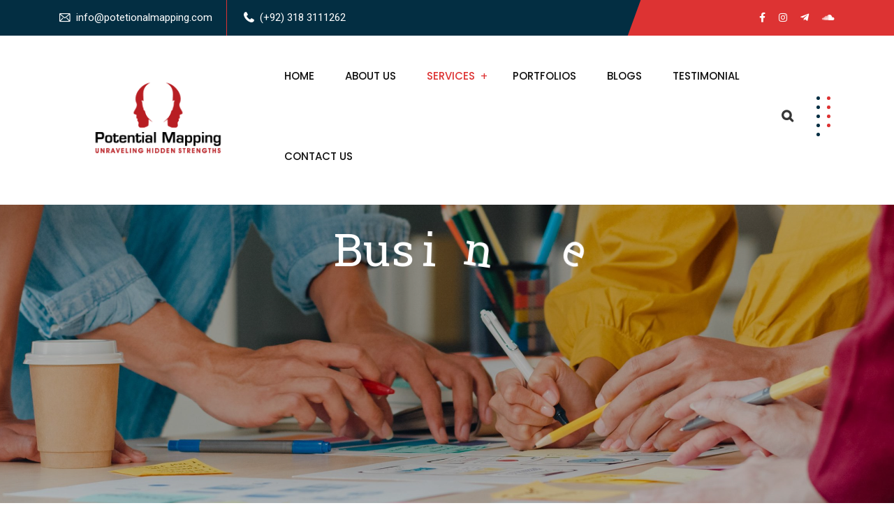

--- FILE ---
content_type: text/css
request_url: https://potentialmapping.com/wp-content/uploads/elementor/css/post-26136.css?ver=1749558296
body_size: 1275
content:
.elementor-widget-image .widget-image-caption{color:var( --e-global-color-text );font-family:var( --e-global-typography-text-font-family ), Sans-serif;font-weight:var( --e-global-typography-text-font-weight );}.elementor-26136 .elementor-element.elementor-element-609756b0{text-align:left;}.elementor-widget-text-editor{color:var( --e-global-color-text );font-family:var( --e-global-typography-text-font-family ), Sans-serif;font-weight:var( --e-global-typography-text-font-weight );}.elementor-widget-text-editor.elementor-drop-cap-view-stacked .elementor-drop-cap{background-color:var( --e-global-color-primary );}.elementor-widget-text-editor.elementor-drop-cap-view-framed .elementor-drop-cap, .elementor-widget-text-editor.elementor-drop-cap-view-default .elementor-drop-cap{color:var( --e-global-color-primary );border-color:var( --e-global-color-primary );}.elementor-26136 .elementor-element.elementor-element-53be20a4 > .elementor-widget-container{margin:0px 0px -15px 0px;padding:6px 0px 6px 0px;}.elementor-widget-heading .elementor-heading-title{font-family:var( --e-global-typography-primary-font-family ), Sans-serif;font-weight:var( --e-global-typography-primary-font-weight );color:var( --e-global-color-primary );}.elementor-26136 .elementor-element.elementor-element-5430fef8 > .elementor-widget-container{padding:20px 0px 2px 0px;}.elementor-26136 .elementor-element.elementor-element-5430fef8{text-align:left;}.elementor-26136 .elementor-element.elementor-element-5430fef8 .elementor-heading-title{color:#D83030;}.elementor-26136 .elementor-element.elementor-element-15ddb003 > .elementor-widget-container{margin:0px 0px -15px 0px;padding:6px 0px 6px 0px;}.elementor-26136 .elementor-element.elementor-element-1d0d7225 > .elementor-widget-container{padding:20px 0px 2px 0px;}.elementor-26136 .elementor-element.elementor-element-1d0d7225{text-align:left;}.elementor-26136 .elementor-element.elementor-element-1d0d7225 .elementor-heading-title{color:#D83030;}.elementor-26136 .elementor-element.elementor-element-67f0391c > .elementor-widget-container{margin:0px 0px -15px 0px;padding:6px 0px 6px 0px;}.elementor-26136 .elementor-element.elementor-element-5cfbbae2 > .elementor-widget-container{padding:20px 0px 2px 0px;}.elementor-26136 .elementor-element.elementor-element-5cfbbae2{text-align:left;}.elementor-26136 .elementor-element.elementor-element-5cfbbae2 .elementor-heading-title{color:#D83030;}.elementor-26136 .elementor-element.elementor-element-150df76a > .elementor-widget-container{margin:0px 0px -15px 0px;padding:6px 0px 6px 0px;}.elementor-26136 .elementor-element.elementor-element-1ee065a8 > .elementor-widget-container{padding:20px 0px 2px 0px;}.elementor-26136 .elementor-element.elementor-element-1ee065a8{text-align:left;}.elementor-26136 .elementor-element.elementor-element-1ee065a8 .elementor-heading-title{color:#D83030;}.elementor-26136 .elementor-element.elementor-element-140cfc0f > .elementor-widget-container{margin:0px 0px -15px 0px;padding:6px 0px 6px 0px;}.elementor-26136 .elementor-element.elementor-element-30d41ac2 > .elementor-widget-container{padding:20px 0px 2px 0px;}.elementor-26136 .elementor-element.elementor-element-30d41ac2{text-align:left;}.elementor-26136 .elementor-element.elementor-element-30d41ac2 .elementor-heading-title{color:#D83030;}.elementor-26136 .elementor-element.elementor-element-d83f56b > .elementor-widget-container{margin:0px 0px -15px 0px;padding:6px 0px 6px 0px;}.elementor-26136 .elementor-element.elementor-element-2fdb628c > .elementor-widget-container{padding:20px 0px 2px 0px;}.elementor-26136 .elementor-element.elementor-element-2fdb628c{text-align:left;}.elementor-26136 .elementor-element.elementor-element-2fdb628c .elementor-heading-title{color:#D83030;}.elementor-26136 .elementor-element.elementor-element-32dcbf11 > .elementor-widget-container{margin:0px 0px -15px 0px;padding:6px 0px 6px 0px;}.elementor-26136 .elementor-element.elementor-element-661de7a9 > .elementor-widget-container{padding:20px 0px 2px 0px;}.elementor-26136 .elementor-element.elementor-element-661de7a9{text-align:left;}.elementor-26136 .elementor-element.elementor-element-661de7a9 .elementor-heading-title{color:#D83030;}.elementor-26136 .elementor-element.elementor-element-72092f47 > .elementor-widget-container{margin:0px 0px -15px 0px;padding:6px 0px 6px 0px;}.elementor-26136 .elementor-element.elementor-element-24b3a40b > .elementor-widget-container{padding:20px 0px 2px 0px;}.elementor-26136 .elementor-element.elementor-element-24b3a40b{text-align:left;}.elementor-26136 .elementor-element.elementor-element-24b3a40b .elementor-heading-title{color:#D83030;}.elementor-26136 .elementor-element.elementor-element-5dd69ebf > .elementor-widget-container{margin:0px 0px -15px 0px;padding:6px 0px 6px 0px;}.elementor-26136 .elementor-element.elementor-element-7e4b2041 > .elementor-widget-container{padding:20px 0px 2px 0px;}.elementor-26136 .elementor-element.elementor-element-7e4b2041{text-align:left;}.elementor-26136 .elementor-element.elementor-element-7e4b2041 .elementor-heading-title{color:#D83030;}.elementor-26136 .elementor-element.elementor-element-4dd46758 > .elementor-widget-container{margin:0px 0px -15px 0px;padding:6px 0px 6px 0px;}.elementor-26136 .elementor-element.elementor-element-73c8ca8e > .elementor-element-populated{padding:10px 0px 0px 15px;}.elementor-26136 .elementor-element.elementor-element-2ad1ff3e > .elementor-widget-container{padding:20px 0px 2px 0px;}.elementor-26136 .elementor-element.elementor-element-2ad1ff3e{text-align:left;}.elementor-26136 .elementor-element.elementor-element-2ad1ff3e .elementor-heading-title{color:#D83030;}.elementor-26136 .elementor-element.elementor-element-7ce80bd1 .rs-features-list li{padding:0px 0px 0px 0px;}.elementor-26136 .elementor-element.elementor-element-7ce80bd1 .rs-feature-text{font-weight:normal;line-height:26px;}.elementor-26136 .elementor-element.elementor-element-7ce80bd1 .rs-features-list li i{color:#D83030;font-size:24px;line-height:21px;}.elementor-26136 .elementor-element.elementor-element-4af6dbf5 > .elementor-widget-container{margin:0px 0px -15px 0px;padding:6px 0px 6px 0px;}.elementor-26136 .elementor-element.elementor-element-bdc9680 > .elementor-widget-container{padding:20px 0px 2px 0px;}.elementor-26136 .elementor-element.elementor-element-bdc9680{text-align:left;}.elementor-26136 .elementor-element.elementor-element-bdc9680 .elementor-heading-title{color:#D83030;}.elementor-26136 .elementor-element.elementor-element-53bde66b .rs-features-list li{padding:0px 0px 0px 0px;}.elementor-26136 .elementor-element.elementor-element-53bde66b .rs-feature-text{font-weight:normal;line-height:26px;}.elementor-26136 .elementor-element.elementor-element-53bde66b .rs-features-list li i{color:#D83030;font-size:24px;line-height:21px;}.elementor-26136 .elementor-element.elementor-element-bb8abfe > .elementor-widget-container{padding:20px 0px 2px 0px;}.elementor-26136 .elementor-element.elementor-element-bb8abfe{text-align:left;}.elementor-26136 .elementor-element.elementor-element-bb8abfe .elementor-heading-title{color:#D83030;}.elementor-26136 .elementor-element.elementor-element-1a853030 > .elementor-widget-container{margin:0px 0px -15px 0px;padding:6px 0px 6px 0px;}.elementor-26136 .elementor-element.elementor-element-6671361 .rs-features-list li{padding:0px 0px 0px 0px;}.elementor-26136 .elementor-element.elementor-element-6671361 .rs-feature-text{font-weight:normal;line-height:26px;}.elementor-26136 .elementor-element.elementor-element-6671361 .rs-features-list li i{color:#D83030;font-size:24px;line-height:21px;}.elementor-26136 .elementor-element.elementor-element-5c34497d > .elementor-widget-container{padding:20px 0px 2px 0px;}.elementor-26136 .elementor-element.elementor-element-5c34497d{text-align:left;}.elementor-26136 .elementor-element.elementor-element-5c34497d .elementor-heading-title{color:#D83030;}.elementor-26136 .elementor-element.elementor-element-c00c834{margin-top:30px;margin-bottom:0px;padding:0px 0px 0px 0px;}.elementor-26136 .elementor-element.elementor-element-2e5d0f1a:not(.elementor-motion-effects-element-type-background) > .elementor-widget-wrap, .elementor-26136 .elementor-element.elementor-element-2e5d0f1a > .elementor-widget-wrap > .elementor-motion-effects-container > .elementor-motion-effects-layer{background-image:url("https://potentialmapping.com/wp-content/uploads/2021/09/bg.jpg");background-position:center center;background-repeat:no-repeat;background-size:cover;}.elementor-26136 .elementor-element.elementor-element-2e5d0f1a > .elementor-element-populated, .elementor-26136 .elementor-element.elementor-element-2e5d0f1a > .elementor-element-populated > .elementor-background-overlay, .elementor-26136 .elementor-element.elementor-element-2e5d0f1a > .elementor-background-slideshow{border-radius:5px 5px 5px 5px;}.elementor-26136 .elementor-element.elementor-element-2e5d0f1a > .elementor-element-populated{transition:background 0.3s, border 0.3s, border-radius 0.3s, box-shadow 0.3s;padding:50px 25px 50px 25px;}.elementor-26136 .elementor-element.elementor-element-2e5d0f1a > .elementor-element-populated > .elementor-background-overlay{transition:background 0.3s, border-radius 0.3s, opacity 0.3s;}.elementor-26136 .elementor-element.elementor-element-1960891c > .elementor-widget-container{padding:0px 0px 0px 0px;}.elementor-26136 .elementor-element.elementor-element-1960891c .rs-contact-box .address-item .address-icon i{font-size:25px !important;color:#D83030 !important;}.elementor-26136 .elementor-element.elementor-element-1960891c .rs-contact-box .address-item .address-icon{background-color:rgba(255, 255, 255, 0.99) !important;}.elementor-26136 .elementor-element.elementor-element-1960891c .rs-contact-box .address-item .address-icon:before{background-color:#FFFFFF !important;}.elementor-26136 .elementor-element.elementor-element-1960891c .rs-contact-box .address-item .address-icon:after{background-color:#FFFFFF !important;}.elementor-26136 .elementor-element.elementor-element-1960891c .rs-contact-box .address-item .address-text span.label{color:#FFFFFF !important;margin:0px 0px 0px 0px;}.elementor-26136 .elementor-element.elementor-element-1960891c .rs-contact-box .address-item .address-text a{color:#FFFFFF !important;}.elementor-26136 .elementor-element.elementor-element-1960891c .rs-contact-box .address-item .address-text .des{color:#FFFFFF !important;}.elementor-26136 .elementor-element.elementor-element-1960891c{font-size:23px;font-weight:600;line-height:1.4em;}.elementor-26136 .elementor-element.elementor-element-1960891c .rs-contact-box .address-item{margin-bottom:0px !important;}.elementor-26136 .elementor-element.elementor-element-308a581b > .elementor-widget-container{padding:15px 5px 0px 5px;}.elementor-26136 .elementor-element.elementor-element-308a581b{text-align:center;}.elementor-26136 .elementor-element.elementor-element-308a581b .elementor-heading-title{font-size:24px;line-height:34px;color:#FFFFFF;}.elementor-26136 .elementor-element.elementor-element-36e6e5a0 > .elementor-widget-container{padding:15px 4px 4px 4px;}.elementor-26136 .elementor-element.elementor-element-36e6e5a0{text-align:center;}.elementor-26136 .elementor-element.elementor-element-36e6e5a0 .elementor-heading-title{font-size:30px;line-height:34px;color:#FFFFFF;}.elementor-26136 .elementor-element.elementor-element-9c47cf2:not(.elementor-motion-effects-element-type-background), .elementor-26136 .elementor-element.elementor-element-9c47cf2 > .elementor-motion-effects-container > .elementor-motion-effects-layer{background-color:#F0F5FF;}.elementor-26136 .elementor-element.elementor-element-9c47cf2, .elementor-26136 .elementor-element.elementor-element-9c47cf2 > .elementor-background-overlay{border-radius:5px 5px 5px 5px;}.elementor-26136 .elementor-element.elementor-element-9c47cf2{transition:background 0.3s, border 0.3s, border-radius 0.3s, box-shadow 0.3s;margin-top:52px;margin-bottom:0px;padding:35px 30px 45px 30px;}.elementor-26136 .elementor-element.elementor-element-9c47cf2 > .elementor-background-overlay{transition:background 0.3s, border-radius 0.3s, opacity 0.3s;}.elementor-26136 .elementor-element.elementor-element-2981fdf3 > .elementor-element-populated{margin:0px 0px 0px 0px;--e-column-margin-right:0px;--e-column-margin-left:0px;padding:0px 0px 0px 0px;}.elementor-26136 .elementor-element.elementor-element-1a7f592b .rs-heading .title-inner .title{font-size:28px;font-weight:700;margin:0px 0px 0px 0px;}.elementor-26136 .elementor-element.elementor-element-424ae507 > .elementor-widget-container{padding:0px 0px 15px 0px;}.elementor-26136 .elementor-element.elementor-element-424ae507{column-gap:0px;text-align:left;}.elementor-26136 .elementor-element.elementor-element-6d9bdbc7 > .elementor-widget-container{margin:-3px 0px 0px 0px;}.elementor-26136 .elementor-element.elementor-element-6d9bdbc7 .rselement-dual-btn--left{padding:15px 30px 15px 30px;border-radius:4px 0px 0px 4px;background-color:#D83030;}.elementor-26136 .elementor-element.elementor-element-6d9bdbc7 .rselement-dual-btn--right{padding:15px 25px 15px 25px;border-radius:0px 4px 4px 0px;background-color:#132235;}.elementor-26136 .elementor-element.elementor-element-73723755 > .elementor-widget-container{padding:20px 0px 2px 0px;}.elementor-26136 .elementor-element.elementor-element-73723755{text-align:left;}.elementor-26136 .elementor-element.elementor-element-73723755 .elementor-heading-title{color:#D83030;}@media(max-width:1024px) and (min-width:768px){.elementor-26136 .elementor-element.elementor-element-5628fe44{width:100%;}.elementor-26136 .elementor-element.elementor-element-73c8ca8e{width:100%;}}@media(max-width:1024px){.elementor-26136 .elementor-element.elementor-element-5628fe44 > .elementor-element-populated{padding:0px 0px 0px 0px;}.elementor-26136 .elementor-element.elementor-element-5430fef8 .elementor-heading-title{font-size:24px;}.elementor-26136 .elementor-element.elementor-element-1d0d7225 .elementor-heading-title{font-size:24px;}.elementor-26136 .elementor-element.elementor-element-5cfbbae2 .elementor-heading-title{font-size:24px;}.elementor-26136 .elementor-element.elementor-element-1ee065a8 .elementor-heading-title{font-size:24px;}.elementor-26136 .elementor-element.elementor-element-30d41ac2 .elementor-heading-title{font-size:24px;}.elementor-26136 .elementor-element.elementor-element-2fdb628c .elementor-heading-title{font-size:24px;}.elementor-26136 .elementor-element.elementor-element-661de7a9 .elementor-heading-title{font-size:24px;}.elementor-26136 .elementor-element.elementor-element-24b3a40b .elementor-heading-title{font-size:24px;}.elementor-26136 .elementor-element.elementor-element-7e4b2041 .elementor-heading-title{font-size:24px;}.elementor-26136 .elementor-element.elementor-element-73c8ca8e > .elementor-element-populated{padding:50px 0px 0px 0px;}.elementor-26136 .elementor-element.elementor-element-2ad1ff3e .elementor-heading-title{font-size:24px;}.elementor-26136 .elementor-element.elementor-element-bdc9680 .elementor-heading-title{font-size:24px;}.elementor-26136 .elementor-element.elementor-element-bb8abfe .elementor-heading-title{font-size:24px;}.elementor-26136 .elementor-element.elementor-element-5c34497d .elementor-heading-title{font-size:24px;}.elementor-26136 .elementor-element.elementor-element-308a581b .elementor-heading-title{font-size:18px;}.elementor-26136 .elementor-element.elementor-element-36e6e5a0 .elementor-heading-title{font-size:26px;}.elementor-26136 .elementor-element.elementor-element-9c47cf2{padding:20px 20px 25px 20px;}.elementor-26136 .elementor-element.elementor-element-1a7f592b .rs-heading .title-inner .title{font-size:24px;}.elementor-26136 .elementor-element.elementor-element-6d9bdbc7 .rselement-dual-btn{padding:12px 20px 12px 20px;}.elementor-26136 .elementor-element.elementor-element-73723755 .elementor-heading-title{font-size:24px;}}